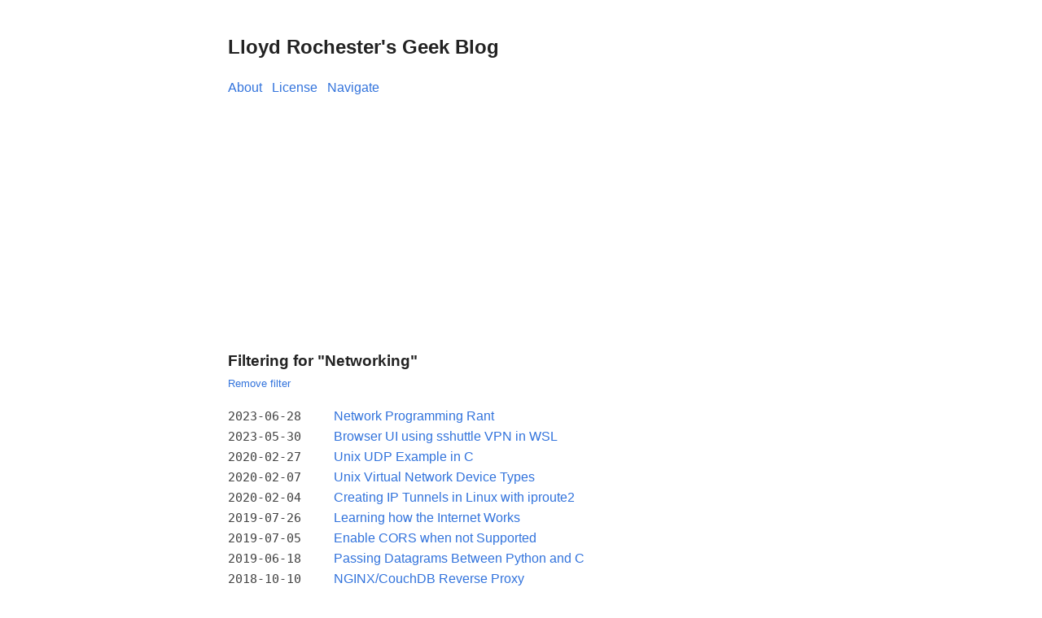

--- FILE ---
content_type: text/html
request_url: https://lloydrochester.com/categories/networking/
body_size: 2713
content:
<!DOCTYPE html>
<html lang="en-US">

<head>
  <meta http-equiv="X-Clacks-Overhead" content="GNU Terry Pratchett" />
  <meta charset="utf-8">
  <meta name="viewport" content="width=device-width, initial-scale=1.0" />
<link rel="shortcut icon" href="https://lloydrochester.com/favicon.ico" />
<title>Networking | Lloyd Rochester&#39;s Geek Blog</title>
<meta name="title" content="Networking" />
<meta name="description" content="Lloyd Rochester&#39;s Geek Blog" />
<meta name="keywords" content="alsa,autotools,c,database,dsp,emacs,flex/bison,hardware,java,music,networking,programming,psk,systemd,telecommunication,unix,vim,virtualization,windows,wsl,alsa,arduino,arm,assembly,coi,concurrent,convolution,cors,couchdb,dns,docker,ebyte-e32-lora,gpio,idioms,iproute2,json,lidar,lora,lucene,nginx,postfix,psk,python,range finder,raspberry-pi,reverse proxy,signal-processing,sockets,sqlite,ssd1306,thread,tunnel,viterbi,wireless,wsl," />


<meta property="og:url" content="https://lloydrochester.com/categories/networking/">
  <meta property="og:site_name" content="Lloyd Rochester&#39;s Geek Blog">
  <meta property="og:title" content="Networking">
  <meta property="og:description" content="Lloyd Rochester&#39;s Geek Blog">
  <meta property="og:locale" content="en_US">
  <meta property="og:type" content="website">
    <meta property="og:image" content="https://lloydrochester.com/images/share.png">




  <meta name="twitter:card" content="summary_large_image">
  <meta name="twitter:image" content="https://lloydrochester.com/images/share.png">
  <meta name="twitter:title" content="Networking">
  <meta name="twitter:description" content="Lloyd Rochester&#39;s Geek Blog">




  <meta itemprop="name" content="Networking">
  <meta itemprop="description" content="Lloyd Rochester&#39;s Geek Blog">
  <meta itemprop="datePublished" content="2023-06-28T00:00:00+00:00">
  <meta itemprop="dateModified" content="2023-07-05T00:00:00+00:00">
  <meta itemprop="image" content="https://lloydrochester.com/images/share.png">
<meta name="referrer" content="no-referrer-when-downgrade" />

  <link rel="alternate" type="application/rss+xml" href="https://lloydrochester.com/categories/networking/index.xml" title="Lloyd Rochester's Geek Blog" />
  <style>
  :root {
    --width: 720px;
    --font-main: Verdana, sans-serif;
    --font-secondary: Verdana, sans-serif;
    --font-scale: 1em;
    --background-color: #fff;
    --heading-color: #222;
    --text-color: #444;
    --link-color: #3273dc;
    --visited-color: #8b6fcb;
    --code-background-color: #f2f2f2;
    --code-color: #222;
    --blockquote-color: #222;
  }

  @media (prefers-color-scheme: dark) {
    :root {
      --background-color: #01242e;
      --heading-color: #eee;
      --text-color: #ddd;
      --link-color: #8cc2dd;
      --visited-color: #8b6fcb;
      --code-background-color: #000;
      --code-color: #ddd;
      --blockquote-color: #ccc;
    }
  }

  body {
    font-family: var(--font-secondary);
    font-size: var(--font-scale);
    margin: auto;
    padding: 20px;
    max-width: var(--width);
    text-align: left;
    background-color: var(--background-color);
    word-wrap: break-word;
    overflow-wrap: break-word;
    line-height: 1.5;
    color: var(--text-color);
  }

  h1,
  h2,
  h3,
  h4,
  h5,
  h6 {
    font-family: var(--font-main);
    color: var(--heading-color);
  }

  a {
    color: var(--link-color);
    cursor: pointer;
    text-decoration: none;
  }

  a:hover {
    text-decoration: underline;
  }

  nav a {
    margin-right: 8px;
  }

  strong,
  b {
    color: var(--heading-color);
  }

  button {
    margin: 0;
    cursor: pointer;
  }

  time {
    font-family: monospace;
    font-style: normal;
    font-size: 15px;
  }

  main {
    line-height: 1.6;
  }

  table {
    width: 100%;
  }

  hr {
    border: 0;
    border-top: 1px dashed;
  }

  img {
    max-width: 100%;
  }

   

  blockquote {
    border-left: 1px solid #999;
    color: var(--code-color);
    padding-left: 20px;
    font-style: italic;
  }

  footer {
    padding: 25px 0;
    text-align: center;
  }

  .title:hover {
    text-decoration: none;
  }

  .title h1 {
    font-size: 1.5em;
  }

  .inline {
    width: auto !important;
  }

 

   
  ul.blog-posts {
    list-style-type: none;
    padding: unset;
  }

  ul.blog-posts li {
    display: flex;
  }

  ul.blog-posts li span {
    flex: 0 0 130px;
  }

  ul.blog-posts li a:visited {
    color: var(--visited-color);
  }

</style>


<script async src="https://www.googletagmanager.com/gtag/js?id=UA-125892300-1"></script>
<script>
  window.dataLayer = window.dataLayer || [];
  function gtag(){dataLayer.push(arguments);}
  gtag('js', new Date());

  gtag('config', 'UA-125892300-1');
</script>
<script async src="https://pagead2.googlesyndication.com/pagead/js/adsbygoogle.js?client=ca-pub-1871958735356133"
     crossorigin="anonymous"></script>
</head>

<body>
  <header><a href="/" class="title">
  <h2>Lloyd Rochester&#39;s Geek Blog</h2>
</a>
<nav>
<a href="/about/">About</a>

<a href="/license/">License</a>

<a href="/nav/">Navigate</a>

</nav>
</header>
  <main>
<content>
  
  <h3 style="margin-bottom:0">Filtering for "Networking"</h3>
  <small>
    <a href="/tags">Remove filter</a>
  </small>
  
  <ul class="blog-posts">
    
    <li>
      <span>
        <i>
          <time datetime='2023-06-28'>
            2023-06-28
          </time>
        </i>
      </span>
      <a href="https://lloydrochester.com/post/networking/network-programming-rant1/">Network Programming Rant</a>
    </li>
    
    <li>
      <span>
        <i>
          <time datetime='2023-05-30'>
            2023-05-30
          </time>
        </i>
      </span>
      <a href="https://lloydrochester.com/post/wsl/ui-vpn/">Browser UI using sshuttle VPN in WSL</a>
    </li>
    
    <li>
      <span>
        <i>
          <time datetime='2020-02-27'>
            2020-02-27
          </time>
        </i>
      </span>
      <a href="https://lloydrochester.com/post/c/unix-udp-example/">Unix UDP Example in C</a>
    </li>
    
    <li>
      <span>
        <i>
          <time datetime='2020-02-07'>
            2020-02-07
          </time>
        </i>
      </span>
      <a href="https://lloydrochester.com/post/unix/virtual_networking_device_types/">Unix Virtual Network Device Types</a>
    </li>
    
    <li>
      <span>
        <i>
          <time datetime='2020-02-04'>
            2020-02-04
          </time>
        </i>
      </span>
      <a href="https://lloydrochester.com/post/unix/iproute2_create_tunnel/">Creating IP Tunnels in Linux with iproute2</a>
    </li>
    
    <li>
      <span>
        <i>
          <time datetime='2019-07-26'>
            2019-07-26
          </time>
        </i>
      </span>
      <a href="https://lloydrochester.com/post/networking/learn-how-internet-works/">Learning how the Internet Works</a>
    </li>
    
    <li>
      <span>
        <i>
          <time datetime='2019-07-05'>
            2019-07-05
          </time>
        </i>
      </span>
      <a href="https://lloydrochester.com/post/networking/nginx-cors-proxy/">Enable CORS when not Supported</a>
    </li>
    
    <li>
      <span>
        <i>
          <time datetime='2019-06-18'>
            2019-06-18
          </time>
        </i>
      </span>
      <a href="https://lloydrochester.com/post/c/unix-domain-socket-datagram/">Passing Datagrams Between Python and C</a>
    </li>
    
    <li>
      <span>
        <i>
          <time datetime='2018-10-10'>
            2018-10-10
          </time>
        </i>
      </span>
      <a href="https://lloydrochester.com/post/networking/couchdb-nginx-proxy/">NGINX/CouchDB Reverse Proxy</a>
    </li>
    
  </ul>
  
</content>

  </main>
  <footer>Made with <a href="https://github.com/janraasch/hugo-bearblog/">Hugo ʕ•ᴥ•ʔ Bear</a>
</footer>

  
</body>

</html>


--- FILE ---
content_type: text/html; charset=utf-8
request_url: https://www.google.com/recaptcha/api2/aframe
body_size: 267
content:
<!DOCTYPE HTML><html><head><meta http-equiv="content-type" content="text/html; charset=UTF-8"></head><body><script nonce="VXZykh8AsxwlHcYgW8s8zw">/** Anti-fraud and anti-abuse applications only. See google.com/recaptcha */ try{var clients={'sodar':'https://pagead2.googlesyndication.com/pagead/sodar?'};window.addEventListener("message",function(a){try{if(a.source===window.parent){var b=JSON.parse(a.data);var c=clients[b['id']];if(c){var d=document.createElement('img');d.src=c+b['params']+'&rc='+(localStorage.getItem("rc::a")?sessionStorage.getItem("rc::b"):"");window.document.body.appendChild(d);sessionStorage.setItem("rc::e",parseInt(sessionStorage.getItem("rc::e")||0)+1);localStorage.setItem("rc::h",'1769150516155');}}}catch(b){}});window.parent.postMessage("_grecaptcha_ready", "*");}catch(b){}</script></body></html>